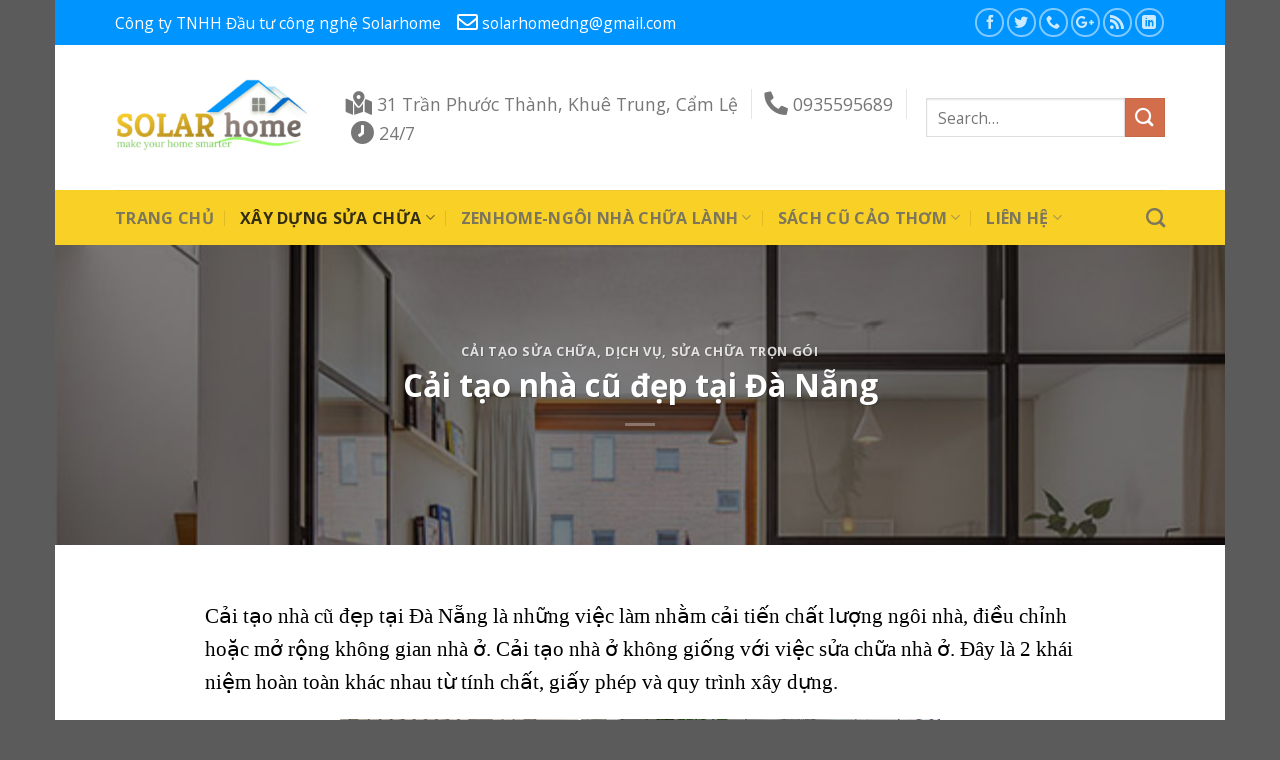

--- FILE ---
content_type: text/html; charset=UTF-8
request_url: https://solarhome.com.vn/2020/09/24/cai-tao-nha-cu-dep-tai-da-nang/
body_size: 11226
content:
<!DOCTYPE html>
<!--[if IE 9 ]> <html lang="vi" class="ie9 loading-site no-js"> <![endif]-->
<!--[if IE 8 ]> <html lang="vi" class="ie8 loading-site no-js"> <![endif]-->
<!--[if (gte IE 9)|!(IE)]><!--><html lang="vi" class="loading-site no-js"> <!--<![endif]-->
<head>
	<meta charset="UTF-8" />
	<meta name="viewport" content="width=device-width, initial-scale=1.0, maximum-scale=1.0, user-scalable=no" />
	<link rel="profile" href="https://gmpg.org/xfn/11" />
	<link rel="pingback" href="https://solarhome.com.vn/xmlrpc.php" />

	<script>(function(html){html.className = html.className.replace(/\bno-js\b/,'js')})(document.documentElement);</script>
<meta name='robots' content='index, follow, max-image-preview:large, max-snippet:-1, max-video-preview:-1' />

	<!-- This site is optimized with the Yoast SEO plugin v17.2 - https://yoast.com/wordpress/plugins/seo/ -->
	<title>Cải tạo nhà cũ đẹp tại Đà Nẵng - Solarhome thiết kế thi công xây dựng</title>
	<meta name="description" content="Cải tạo nhà cũ đẹp tại Đà Nẵng là những việc làm nhằm cải tiến chất lượng ngôi nhà, điều chỉnh hoặc mở rộng không gian nhà ở. Cải tạo nhà ở không giống với" />
	<link rel="canonical" href="https://solarhome.com.vn/2020/09/24/cai-tao-nha-cu-dep-tai-da-nang/" />
	<meta property="og:locale" content="vi_VN" />
	<meta property="og:type" content="article" />
	<meta property="og:title" content="Cải tạo nhà cũ đẹp tại Đà Nẵng - Solarhome thiết kế thi công xây dựng" />
	<meta property="og:description" content="Cải tạo nhà cũ đẹp tại Đà Nẵng là những việc làm nhằm cải tiến chất lượng ngôi nhà, điều chỉnh hoặc mở rộng không gian nhà ở. Cải tạo nhà ở không giống với" />
	<meta property="og:url" content="https://solarhome.com.vn/2020/09/24/cai-tao-nha-cu-dep-tai-da-nang/" />
	<meta property="og:site_name" content="Solarhome" />
	<meta property="article:publisher" content="https://www.facebook.com/solarhomerepair/" />
	<meta property="article:published_time" content="2020-09-24T10:04:43+00:00" />
	<meta property="article:modified_time" content="2020-09-24T10:05:04+00:00" />
	<meta property="og:image" content="https://solarhome.com.vn/wp-content/uploads/2020/09/cai-tao-nha-cu-dep-tai-da-nang-2.jpg" />
	<meta property="og:image:width" content="600" />
	<meta property="og:image:height" content="418" />
	<meta name="twitter:card" content="summary_large_image" />
	<script type="application/ld+json" class="yoast-schema-graph">{"@context":"https://schema.org","@graph":[{"@type":"WebSite","@id":"https://solarhome.com.vn/#website","url":"https://solarhome.com.vn/","name":"Solarhome \u0110\u00e0 N\u1eb5ng.","description":"Thi\u1ebft k\u1ebf thi c\u00f4ng s\u1eeda ch\u1eefa c\u1ea3i t\u1ea1o x\u00e2y d\u1ef1ng nh\u00e0 ph\u1ed1","potentialAction":[{"@type":"SearchAction","target":{"@type":"EntryPoint","urlTemplate":"https://solarhome.com.vn/?s={search_term_string}"},"query-input":"required name=search_term_string"}],"inLanguage":"vi"},{"@type":"ImageObject","@id":"https://solarhome.com.vn/2020/09/24/cai-tao-nha-cu-dep-tai-da-nang/#primaryimage","inLanguage":"vi","url":"https://solarhome.com.vn/wp-content/uploads/2020/09/cai-tao-nha-cu-dep-tai-da-nang-2.jpg","contentUrl":"https://solarhome.com.vn/wp-content/uploads/2020/09/cai-tao-nha-cu-dep-tai-da-nang-2.jpg","width":600,"height":418,"caption":"C\u1ea3i t\u1ea1o nh\u00e0 c\u0169 \u0111\u1eb9p t\u1ea1i \u0110\u00e0 N\u1eb5ng"},{"@type":"WebPage","@id":"https://solarhome.com.vn/2020/09/24/cai-tao-nha-cu-dep-tai-da-nang/#webpage","url":"https://solarhome.com.vn/2020/09/24/cai-tao-nha-cu-dep-tai-da-nang/","name":"C\u1ea3i t\u1ea1o nh\u00e0 c\u0169 \u0111\u1eb9p t\u1ea1i \u0110\u00e0 N\u1eb5ng - Solarhome thi\u1ebft k\u1ebf thi c\u00f4ng x\u00e2y d\u1ef1ng","isPartOf":{"@id":"https://solarhome.com.vn/#website"},"primaryImageOfPage":{"@id":"https://solarhome.com.vn/2020/09/24/cai-tao-nha-cu-dep-tai-da-nang/#primaryimage"},"datePublished":"2020-09-24T10:04:43+00:00","dateModified":"2020-09-24T10:05:04+00:00","author":{"@id":"https://solarhome.com.vn/#/schema/person/98f51befdc4498f3b0f72bfff328314f"},"description":"C\u1ea3i t\u1ea1o nh\u00e0 c\u0169 \u0111\u1eb9p t\u1ea1i \u0110\u00e0 N\u1eb5ng\u00a0l\u00e0 nh\u1eefng vi\u1ec7c l\u00e0m nh\u1eb1m c\u1ea3i ti\u1ebfn ch\u1ea5t l\u01b0\u1ee3ng ng\u00f4i nh\u00e0, \u0111i\u1ec1u ch\u1ec9nh ho\u1eb7c m\u1edf r\u1ed9ng kh\u00f4ng gian nh\u00e0 \u1edf. C\u1ea3i t\u1ea1o nh\u00e0 \u1edf kh\u00f4ng gi\u1ed1ng v\u1edbi","breadcrumb":{"@id":"https://solarhome.com.vn/2020/09/24/cai-tao-nha-cu-dep-tai-da-nang/#breadcrumb"},"inLanguage":"vi","potentialAction":[{"@type":"ReadAction","target":["https://solarhome.com.vn/2020/09/24/cai-tao-nha-cu-dep-tai-da-nang/"]}]},{"@type":"BreadcrumbList","@id":"https://solarhome.com.vn/2020/09/24/cai-tao-nha-cu-dep-tai-da-nang/#breadcrumb","itemListElement":[{"@type":"ListItem","position":1,"name":"Home","item":"https://solarhome.com.vn/"},{"@type":"ListItem","position":2,"name":"C\u1ea3i t\u1ea1o nh\u00e0 c\u0169 \u0111\u1eb9p t\u1ea1i \u0110\u00e0 N\u1eb5ng"}]},{"@type":"Person","@id":"https://solarhome.com.vn/#/schema/person/98f51befdc4498f3b0f72bfff328314f","name":"admin","image":{"@type":"ImageObject","@id":"https://solarhome.com.vn/#personlogo","inLanguage":"vi","url":"https://secure.gravatar.com/avatar/38f69e95c3c9ad5725eb0267f40c0929?s=96&d=mm&r=g","contentUrl":"https://secure.gravatar.com/avatar/38f69e95c3c9ad5725eb0267f40c0929?s=96&d=mm&r=g","caption":"admin"},"url":"https://solarhome.com.vn/author/ntdien79gmail-com/"}]}</script>
	<!-- / Yoast SEO plugin. -->


<link rel='dns-prefetch' href='//s.w.org' />
<link rel="alternate" type="application/rss+xml" title="Dòng thông tin Solarhome &raquo;" href="https://solarhome.com.vn/feed/" />
		<script type="text/javascript">
			window._wpemojiSettings = {"baseUrl":"https:\/\/s.w.org\/images\/core\/emoji\/13.1.0\/72x72\/","ext":".png","svgUrl":"https:\/\/s.w.org\/images\/core\/emoji\/13.1.0\/svg\/","svgExt":".svg","source":{"concatemoji":"https:\/\/solarhome.com.vn\/wp-includes\/js\/wp-emoji-release.min.js?ver=5.8.12"}};
			!function(e,a,t){var n,r,o,i=a.createElement("canvas"),p=i.getContext&&i.getContext("2d");function s(e,t){var a=String.fromCharCode;p.clearRect(0,0,i.width,i.height),p.fillText(a.apply(this,e),0,0);e=i.toDataURL();return p.clearRect(0,0,i.width,i.height),p.fillText(a.apply(this,t),0,0),e===i.toDataURL()}function c(e){var t=a.createElement("script");t.src=e,t.defer=t.type="text/javascript",a.getElementsByTagName("head")[0].appendChild(t)}for(o=Array("flag","emoji"),t.supports={everything:!0,everythingExceptFlag:!0},r=0;r<o.length;r++)t.supports[o[r]]=function(e){if(!p||!p.fillText)return!1;switch(p.textBaseline="top",p.font="600 32px Arial",e){case"flag":return s([127987,65039,8205,9895,65039],[127987,65039,8203,9895,65039])?!1:!s([55356,56826,55356,56819],[55356,56826,8203,55356,56819])&&!s([55356,57332,56128,56423,56128,56418,56128,56421,56128,56430,56128,56423,56128,56447],[55356,57332,8203,56128,56423,8203,56128,56418,8203,56128,56421,8203,56128,56430,8203,56128,56423,8203,56128,56447]);case"emoji":return!s([10084,65039,8205,55357,56613],[10084,65039,8203,55357,56613])}return!1}(o[r]),t.supports.everything=t.supports.everything&&t.supports[o[r]],"flag"!==o[r]&&(t.supports.everythingExceptFlag=t.supports.everythingExceptFlag&&t.supports[o[r]]);t.supports.everythingExceptFlag=t.supports.everythingExceptFlag&&!t.supports.flag,t.DOMReady=!1,t.readyCallback=function(){t.DOMReady=!0},t.supports.everything||(n=function(){t.readyCallback()},a.addEventListener?(a.addEventListener("DOMContentLoaded",n,!1),e.addEventListener("load",n,!1)):(e.attachEvent("onload",n),a.attachEvent("onreadystatechange",function(){"complete"===a.readyState&&t.readyCallback()})),(n=t.source||{}).concatemoji?c(n.concatemoji):n.wpemoji&&n.twemoji&&(c(n.twemoji),c(n.wpemoji)))}(window,document,window._wpemojiSettings);
		</script>
		<style type="text/css">
img.wp-smiley,
img.emoji {
	display: inline !important;
	border: none !important;
	box-shadow: none !important;
	height: 1em !important;
	width: 1em !important;
	margin: 0 .07em !important;
	vertical-align: -0.1em !important;
	background: none !important;
	padding: 0 !important;
}
</style>
	<link rel='stylesheet' id='wp-block-library-css'  href='https://solarhome.com.vn/wp-includes/css/dist/block-library/style.min.css?ver=5.8.12' type='text/css' media='all' />
<link rel='stylesheet' id='contact-form-7-css'  href='https://solarhome.com.vn/wp-content/plugins/contact-form-7/includes/css/styles.css?ver=5.4.2' type='text/css' media='all' />
<link rel='stylesheet' id='fontawesome-css-4-css'  href='https://solarhome.com.vn/wp-content/plugins/wp-font-awesome/font-awesome/css/font-awesome.min.css?ver=1.7.7' type='text/css' media='all' />
<link rel='stylesheet' id='fontawesome-css-5-css'  href='https://solarhome.com.vn/wp-content/plugins/wp-font-awesome/font-awesome/css/fontawesome-all.min.css?ver=1.7.7' type='text/css' media='all' />
<link rel='stylesheet' id='flatsome-icons-css'  href='https://solarhome.com.vn/wp-content/themes/flatsome/assets/css/fl-icons.css?ver=3.3' type='text/css' media='all' />
<link rel='stylesheet' id='flatsome-main-css'  href='https://solarhome.com.vn/wp-content/themes/flatsome/assets/css/flatsome.css?ver=3.8.3' type='text/css' media='all' />
<link rel='stylesheet' id='flatsome-style-css'  href='https://solarhome.com.vn/wp-content/themes/flatsome/style.css?ver=3.8.3' type='text/css' media='all' />
<script type='text/javascript' src='https://solarhome.com.vn/wp-includes/js/jquery/jquery.min.js?ver=3.6.0' id='jquery-core-js'></script>
<script type='text/javascript' src='https://solarhome.com.vn/wp-includes/js/jquery/jquery-migrate.min.js?ver=3.3.2' id='jquery-migrate-js'></script>
<link rel="https://api.w.org/" href="https://solarhome.com.vn/wp-json/" /><link rel="alternate" type="application/json" href="https://solarhome.com.vn/wp-json/wp/v2/posts/1303" /><link rel="EditURI" type="application/rsd+xml" title="RSD" href="https://solarhome.com.vn/xmlrpc.php?rsd" />
<link rel="wlwmanifest" type="application/wlwmanifest+xml" href="https://solarhome.com.vn/wp-includes/wlwmanifest.xml" /> 
<meta name="generator" content="WordPress 5.8.12" />
<link rel='shortlink' href='https://solarhome.com.vn/?p=1303' />
<link rel="alternate" type="application/json+oembed" href="https://solarhome.com.vn/wp-json/oembed/1.0/embed?url=https%3A%2F%2Fsolarhome.com.vn%2F2020%2F09%2F24%2Fcai-tao-nha-cu-dep-tai-da-nang%2F" />
<link rel="alternate" type="text/xml+oembed" href="https://solarhome.com.vn/wp-json/oembed/1.0/embed?url=https%3A%2F%2Fsolarhome.com.vn%2F2020%2F09%2F24%2Fcai-tao-nha-cu-dep-tai-da-nang%2F&#038;format=xml" />
<style>.bg{opacity: 0; transition: opacity 1s; -webkit-transition: opacity 1s;} .bg-loaded{opacity: 1;}</style><!--[if IE]><link rel="stylesheet" type="text/css" href="https://solarhome.com.vn/wp-content/themes/flatsome/assets/css/ie-fallback.css"><script src="//cdnjs.cloudflare.com/ajax/libs/html5shiv/3.6.1/html5shiv.js"></script><script>var head = document.getElementsByTagName('head')[0],style = document.createElement('style');style.type = 'text/css';style.styleSheet.cssText = ':before,:after{content:none !important';head.appendChild(style);setTimeout(function(){head.removeChild(style);}, 0);</script><script src="https://solarhome.com.vn/wp-content/themes/flatsome/assets/libs/ie-flexibility.js"></script><![endif]-->    <script type="text/javascript">
    WebFontConfig = {
      google: { families: [ "Open+Sans:regular,700","Open+Sans:regular,regular","Open+Sans:regular,700","Dancing+Script:regular,400", ] }
    };
    (function() {
      var wf = document.createElement('script');
      wf.src = 'https://ajax.googleapis.com/ajax/libs/webfont/1/webfont.js';
      wf.type = 'text/javascript';
      wf.async = 'true';
      var s = document.getElementsByTagName('script')[0];
      s.parentNode.insertBefore(wf, s);
    })(); </script>
  <link rel="icon" href="https://solarhome.com.vn/wp-content/uploads/2019/01/cropped-solarhome-icon-32x32.png" sizes="32x32" />
<link rel="icon" href="https://solarhome.com.vn/wp-content/uploads/2019/01/cropped-solarhome-icon-192x192.png" sizes="192x192" />
<link rel="apple-touch-icon" href="https://solarhome.com.vn/wp-content/uploads/2019/01/cropped-solarhome-icon-180x180.png" />
<meta name="msapplication-TileImage" content="https://solarhome.com.vn/wp-content/uploads/2019/01/cropped-solarhome-icon-270x270.png" />
<style id="custom-css" type="text/css">:root {--primary-color: #446084;}.header-main{height: 145px}#logo img{max-height: 145px}#logo{width:200px;}.header-bottom{min-height: 55px}.header-top{min-height: 45px}.transparent .header-main{height: 265px}.transparent #logo img{max-height: 265px}.has-transparent + .page-title:first-of-type,.has-transparent + #main > .page-title,.has-transparent + #main > div > .page-title,.has-transparent + #main .page-header-wrapper:first-of-type .page-title{padding-top: 345px;}.header.show-on-scroll,.stuck .header-main{height:70px!important}.stuck #logo img{max-height: 70px!important}.header-bottom {background-color: #f9d126}.header-main .nav > li > a{line-height: 16px }.header-bottom-nav > li > a{line-height: 16px }@media (max-width: 549px) {.header-main{height: 70px}#logo img{max-height: 70px}}.header-top{background-color:#0094ff!important;}body{font-family:"Open Sans", sans-serif}body{font-weight: 0}.nav > li > a {font-family:"Open Sans", sans-serif;}.nav > li > a {font-weight: 700;}h1,h2,h3,h4,h5,h6,.heading-font, .off-canvas-center .nav-sidebar.nav-vertical > li > a{font-family: "Open Sans", sans-serif;}h1,h2,h3,h4,h5,h6,.heading-font,.banner h1,.banner h2{font-weight: 700;}.alt-font{font-family: "Dancing Script", sans-serif;}.alt-font{font-weight: 400!important;}.footer-2{background-color: #ffffff}/* Custom CSS */.post_comments {display: none;}.header-wrapper.stuck {position: inherit;}.label-new.menu-item > a:after{content:"New";}.label-hot.menu-item > a:after{content:"Hot";}.label-sale.menu-item > a:after{content:"Sale";}.label-popular.menu-item > a:after{content:"Popular";}</style></head>

<body data-rsssl=1 class="post-template-default single single-post postid-1303 single-format-standard boxed nav-dropdown-has-arrow">


<a class="skip-link screen-reader-text" href="#main">Skip to content</a>

<div id="wrapper">


<header id="header" class="header has-sticky sticky-jump">
   <div class="header-wrapper">
	<div id="top-bar" class="header-top hide-for-sticky nav-dark">
    <div class="flex-row container">
      <div class="flex-col hide-for-medium flex-left">
          <ul class="nav nav-left medium-nav-center nav-small  nav-tabs">
              <li class="html custom html_topbar_left"><span style="font-size: 1.3em;">Công ty TNHH Đầu tư công nghệ Solarhome &ensp;
<i class="far fa-envelope fa-lg"></i> <a href="mailto:solarhomedng@gmail.com" style="color:white">solarhomedng@gmail.com</a>
</span></li>          </ul>
      </div><!-- flex-col left -->

      <div class="flex-col hide-for-medium flex-center">
          <ul class="nav nav-center nav-small  nav-tabs">
                        </ul>
      </div><!-- center -->

      <div class="flex-col hide-for-medium flex-right">
         <ul class="nav top-bar-nav nav-right nav-small  nav-tabs">
              <li class="html header-social-icons ml-0">
	<div class="social-icons follow-icons" ><a href="http://url" target="_blank" data-label="Facebook"  rel="noopener noreferrer nofollow" class="icon button circle is-outline facebook tooltip" title="Follow on Facebook"><i class="icon-facebook" ></i></a><a href="http://url" target="_blank"  data-label="Twitter"  rel="noopener noreferrer nofollow" class="icon button circle is-outline  twitter tooltip" title="Follow on Twitter"><i class="icon-twitter" ></i></a><a href="tel:http://url" target="_blank"  data-label="Phone"  rel="noopener noreferrer nofollow" class="icon button circle is-outline  phone tooltip" title="Call us"><i class="icon-phone" ></i></a><a href="http://url" target="_blank" rel="noopener noreferrer nofollow"  data-label="Google+"  class="icon button circle is-outline  google-plus tooltip" title="Follow on Google+"><i class="icon-google-plus" ></i></a><a href="http://url" target="_blank" rel="noopener noreferrer nofollow" data-label="RSS Feed" class="icon button circle is-outline  rss tooltip" title="Subscribe to RSS"><i class="icon-feed" ></i></a><a href="http://url" target="_blank" rel="noopener noreferrer nofollow" data-label="LinkedIn" class="icon button circle is-outline  linkedin tooltip" title="Follow on LinkedIn"><i class="icon-linkedin" ></i></a></div></li>          </ul>
      </div><!-- .flex-col right -->

            <div class="flex-col show-for-medium flex-grow">
          <ul class="nav nav-center nav-small mobile-nav  nav-tabs">
              <li class="html custom html_nav_position_text"><span style="font-size: 1.3em;">
Công ty TNHH Đầu tư công nghệ Solarhome<br>
<i class="far fa-envelope fa-lg"></i> <a href="mailto:solarhomedng@gmail.com" style="color:white">solarhomedng@gmail.com</a><br>
<i class="fas fa-phone fa-lg fa-flip-horizontal"></i> <a href="tel:0935595689" style="color:white">0935595689</a>
</span></li>          </ul>
      </div>
      
    </div><!-- .flex-row -->
</div><!-- #header-top -->
<div id="masthead" class="header-main ">
      <div class="header-inner flex-row container logo-left medium-logo-center" role="navigation">

          <!-- Logo -->
          <div id="logo" class="flex-col logo">
            <!-- Header logo -->
<a href="https://solarhome.com.vn/" title="Solarhome - Thiết kế thi công sửa chữa cải tạo xây dựng nhà phố" rel="home">
    <img width="200" height="145" src="https://solarhome.com.vn/wp-content/uploads/2018/12/logo.png" class="header_logo header-logo" alt="Solarhome"/><img  width="200" height="145" src="https://solarhome.com.vn/wp-content/uploads/2019/01/logo-trans.png" class="header-logo-dark" alt="Solarhome"/></a>
          </div>

          <!-- Mobile Left Elements -->
          <div class="flex-col show-for-medium flex-left">
            <ul class="mobile-nav nav nav-left ">
              <li class="nav-icon has-icon">
  		<a href="#" data-open="#main-menu" data-pos="left" data-bg="main-menu-overlay" data-color="" class="is-small" aria-controls="main-menu" aria-expanded="false">
		
		  <i class="icon-menu" ></i>
		  		</a>
	</li>            </ul>
          </div>

          <!-- Left Elements -->
          <div class="flex-col hide-for-medium flex-left
            flex-grow">
            <ul class="header-nav header-nav-main nav nav-left  nav-spacing-small nav-uppercase" >
              <li class="html custom html_topbar_right"><span style="font-size: 1.3em;"><i class="fas fa-map-marked-alt fa-lg fa-flip-horizontal"></i> 31 Trần Phước Thành, Khuê Trung, Cẩm Lệ
</span></li><li class="header-divider"></li><li class="html custom html_top_right_text"><span style="font-size: 1.3em;"><i class="fas fa-phone fa-lg fa-flip-horizontal"></i> <a href="tel:0935595689" style="color:#777">0935595689</a>
</span></li><li class="header-divider"></li><li class="html custom html_nav_position_text_top"><span style="font-size: 1.3em;"><i class="fas fa-clock fa-lg fa-flip-horizontal"></i> 24/7
</span></li>            </ul>
          </div>

          <!-- Right Elements -->
          <div class="flex-col hide-for-medium flex-right">
            <ul class="header-nav header-nav-main nav nav-right  nav-spacing-small nav-uppercase">
              <li class="header-block"><div class="header-block-block-1"><div class="searchform-wrapper ux-search-box relative is-normal"><form method="get" class="searchform" action="https://solarhome.com.vn/" role="search">
		<div class="flex-row relative">
			<div class="flex-col flex-grow">
	   	   <input type="search" class="search-field mb-0" name="s" value="" id="s" placeholder="Search&hellip;" />
			</div><!-- .flex-col -->
			<div class="flex-col">
				<button type="submit" class="ux-search-submit submit-button secondary button icon mb-0">
					<i class="icon-search" ></i>				</button>
			</div><!-- .flex-col -->
		</div><!-- .flex-row -->
    <div class="live-search-results text-left z-top"></div>
</form>
</div></div></li>            </ul>
          </div>

          <!-- Mobile Right Elements -->
          <div class="flex-col show-for-medium flex-right">
            <ul class="mobile-nav nav nav-right ">
                          </ul>
          </div>

      </div><!-- .header-inner -->
     
            <!-- Header divider -->
      <div class="container"><div class="top-divider full-width"></div></div>
      </div><!-- .header-main --><div id="wide-nav" class="header-bottom wide-nav hide-for-medium">
    <div class="flex-row container">

                        <div class="flex-col hide-for-medium flex-left">
                <ul class="nav header-nav header-bottom-nav nav-left  nav-divided nav-size-large nav-spacing-xlarge nav-uppercase">
                    <li id="menu-item-26" class="menu-item menu-item-type-post_type menu-item-object-page menu-item-home  menu-item-26"><a href="https://solarhome.com.vn/" class="nav-top-link">Trang chủ</a></li>
<li id="menu-item-32" class="menu-item menu-item-type-taxonomy menu-item-object-category current-post-ancestor current-menu-parent current-post-parent menu-item-has-children active  menu-item-32 has-dropdown"><a href="https://solarhome.com.vn/category/sua-nha-da-nang/" class="nav-top-link">Xây dựng sửa chữa<i class="icon-angle-down" ></i></a>
<ul class='nav-dropdown nav-dropdown-default'>
	<li id="menu-item-913" class="menu-item menu-item-type-post_type menu-item-object-page  menu-item-913"><a href="https://solarhome.com.vn/thiet-ke-kien-truc/">Thiết kế kiến trúc</a></li>
	<li id="menu-item-910" class="menu-item menu-item-type-post_type menu-item-object-page  menu-item-910"><a href="https://solarhome.com.vn/tu-van-sua-chua-nha/">Tư vấn sửa chữa</a></li>
	<li id="menu-item-861" class="menu-item menu-item-type-taxonomy menu-item-object-category current-post-ancestor current-menu-parent current-post-parent active  menu-item-861"><a href="https://solarhome.com.vn/category/sua-chua-tron-goi/">Xây nhà sửa nhà</a></li>
	<li id="menu-item-853" class="menu-item menu-item-type-taxonomy menu-item-object-category  menu-item-853"><a href="https://solarhome.com.vn/category/sua-nha-da-nang/thiet-ke-dien-nuoc/">Điện nước M&#038;E</a></li>
</ul>
</li>
<li id="menu-item-31" class="menu-item menu-item-type-taxonomy menu-item-object-category menu-item-has-children  menu-item-31 has-dropdown"><a href="https://solarhome.com.vn/category/ngoi-nha-chua-lanh/" class="nav-top-link">ZENHOME-NGÔI NHÀ CHỮA LÀNH<i class="icon-angle-down" ></i></a>
<ul class='nav-dropdown nav-dropdown-default'>
	<li id="menu-item-841" class="menu-item menu-item-type-taxonomy menu-item-object-category  menu-item-841"><a href="https://solarhome.com.vn/category/ngoi-nha-chua-lanh/thiet-ke-ngoi-nha-chua-lanh/">Ngôi nhà tỉnh thức- Thiết kế và thi công</a></li>
	<li id="menu-item-1744" class="menu-item menu-item-type-taxonomy menu-item-object-category  menu-item-1744"><a href="https://solarhome.com.vn/category/zenhome/">Ngôi nhà chữa lành-Thiết kế và thi công</a></li>
</ul>
</li>
<li id="menu-item-848" class="menu-item menu-item-type-taxonomy menu-item-object-category menu-item-has-children  menu-item-848 has-dropdown"><a href="https://solarhome.com.vn/category/sua-nha-da-nang/thiet-ke-dien-nuoc/camera-an-ninh/sach-cu-cao-thom/" class="nav-top-link">SÁCH CŨ CẢO THƠM<i class="icon-angle-down" ></i></a>
<ul class='nav-dropdown nav-dropdown-default'>
	<li id="menu-item-911" class="menu-item menu-item-type-taxonomy menu-item-object-category  menu-item-911"><a href="https://solarhome.com.vn/category/sua-nha-da-nang/thiet-ke-dien-nuoc/camera-an-ninh/sach-cu-cao-thom/sach-van-hoc/">SÁCH VĂN HỌC</a></li>
	<li id="menu-item-912" class="menu-item menu-item-type-taxonomy menu-item-object-category  menu-item-912"><a href="https://solarhome.com.vn/category/sua-nha-da-nang/hoan-thien-ngoai-that/">TRIẾT HỌC- TÔN GIÁO</a></li>
	<li id="menu-item-865" class="menu-item menu-item-type-taxonomy menu-item-object-category  menu-item-865"><a href="https://solarhome.com.vn/category/son-va-chong-tham/son-san-epoxy/">LỊCH SỬ- GIÁO DỤC</a></li>
	<li id="menu-item-914" class="menu-item menu-item-type-taxonomy menu-item-object-category  menu-item-914"><a href="https://solarhome.com.vn/category/son-va-chong-tham/son-san-epoxy/">SÁCH THAM KHẢO</a></li>
</ul>
</li>
<li id="menu-item-28" class="menu-item menu-item-type-post_type menu-item-object-page menu-item-has-children  menu-item-28 has-dropdown"><a href="https://solarhome.com.vn/lien-he/" class="nav-top-link">Liên hệ<i class="icon-angle-down" ></i></a>
<ul class='nav-dropdown nav-dropdown-default'>
	<li id="menu-item-27" class="menu-item menu-item-type-post_type menu-item-object-page  menu-item-27"><a href="https://solarhome.com.vn/gioi-thieu/">Giới thiệu</a></li>
	<li id="menu-item-29" class="menu-item menu-item-type-taxonomy menu-item-object-category  menu-item-29"><a href="https://solarhome.com.vn/category/chia-se/">chia sẻ</a></li>
</ul>
</li>
                </ul>
            </div><!-- flex-col -->
            
            
                        <div class="flex-col hide-for-medium flex-right flex-grow">
              <ul class="nav header-nav header-bottom-nav nav-right  nav-divided nav-size-large nav-spacing-xlarge nav-uppercase">
                   <li class="header-search header-search-dropdown has-icon has-dropdown menu-item-has-children">
		<a href="#" class="is-small"><i class="icon-search" ></i></a>
		<ul class="nav-dropdown nav-dropdown-default">
	 	<li class="header-search-form search-form html relative has-icon">
	<div class="header-search-form-wrapper">
		<div class="searchform-wrapper ux-search-box relative is-normal"><form method="get" class="searchform" action="https://solarhome.com.vn/" role="search">
		<div class="flex-row relative">
			<div class="flex-col flex-grow">
	   	   <input type="search" class="search-field mb-0" name="s" value="" id="s" placeholder="Search&hellip;" />
			</div><!-- .flex-col -->
			<div class="flex-col">
				<button type="submit" class="ux-search-submit submit-button secondary button icon mb-0">
					<i class="icon-search" ></i>				</button>
			</div><!-- .flex-col -->
		</div><!-- .flex-row -->
    <div class="live-search-results text-left z-top"></div>
</form>
</div>	</div>
</li>	</ul><!-- .nav-dropdown -->
</li>
              </ul>
            </div><!-- flex-col -->
            
            
    </div><!-- .flex-row -->
</div><!-- .header-bottom -->

<div class="header-bg-container fill"><div class="header-bg-image fill"></div><div class="header-bg-color fill"></div></div><!-- .header-bg-container -->   </div><!-- header-wrapper-->
</header>

  <div class="page-title blog-featured-title featured-title no-overflow">

  	<div class="page-title-bg fill">
  		  		<div class="title-bg fill bg-fill bg-top" style="background-image: url('https://solarhome.com.vn/wp-content/uploads/2020/09/cai-tao-nha-cu-dep-tai-da-nang-2.jpg');" data-parallax-fade="true" data-parallax="-2" data-parallax-background data-parallax-container=".page-title"></div>
  		  		<div class="title-overlay fill" style="background-color: rgba(0,0,0,.5)"></div>
  	</div>

  	<div class="page-title-inner container  flex-row  dark is-large" style="min-height: 300px">
  	 	<div class="flex-col flex-center text-center">
  			<h6 class="entry-category is-xsmall">
	<a href="https://solarhome.com.vn/category/sua-nha-da-nang/" rel="category tag">Cải tạo sửa chữa</a>, <a href="https://solarhome.com.vn/category/dich-vu/" rel="category tag">Dịch vụ</a>, <a href="https://solarhome.com.vn/category/sua-chua-tron-goi/" rel="category tag">Sửa chữa trọn gói</a></h6>

<h1 class="entry-title">Cải tạo nhà cũ đẹp tại Đà Nẵng</h1>
<div class="entry-divider is-divider small"></div>

  	 	</div>
  	</div><!-- flex-row -->
  </div><!-- .page-title -->

<main id="main" class="">

<div id="content" class="blog-wrapper blog-single page-wrapper">
	
<div class="row align-center">
	<div class="large-10 col">
	
	


<article id="post-1303" class="post-1303 post type-post status-publish format-standard has-post-thumbnail hentry category-sua-nha-da-nang category-dich-vu category-sua-chua-tron-goi">
	<div class="article-inner ">
				<div class="entry-content single-page">

	<p><span style="font-family: 'times new roman', times, serif; font-size: 130%; color: #000000;">Cải tạo nhà cũ đẹp tại Đà Nẵng là những việc làm nhằm cải tiến chất lượng ngôi nhà, điều chỉnh hoặc mở rộng không gian nhà ở. Cải tạo nhà ở không giống với việc sửa chữa nhà ở. Đây là 2 khái niệm hoàn toàn khác nhau từ tính chất, giấy phép và quy trình xây dựng.</span></p>
<p><img loading="lazy" class="aligncenter size-full wp-image-1304" src="https://solarhome.com.vn/wp-content/uploads/2020/09/cai-tao-nha-cu-dep-tai-da-nang.jpg" alt="Cải tạo nhà cũ đẹp tại Đà Nẵng" width="600" height="375" srcset="https://solarhome.com.vn/wp-content/uploads/2020/09/cai-tao-nha-cu-dep-tai-da-nang.jpg 600w, https://solarhome.com.vn/wp-content/uploads/2020/09/cai-tao-nha-cu-dep-tai-da-nang-300x188.jpg 300w" sizes="(max-width: 600px) 100vw, 600px" /></p>
<div><span style="font-family: 'times new roman', times, serif; font-size: 130%; color: #000000;">Quý khách cần phân biệt được đâu là sửa chữa, thay thế các thiết bị trong nhà. Cải tạo nhà cũ chính là quy trình biến nó thành không gian đẹp và mới hơn.</span></div>
<div>
<p style="text-align: center;"><span style="color: #ff0000; font-family: 'times new roman', times, serif; font-size: 140%;"><strong>Vui lòng liên hệ công ty TNHH Đầu tư Công nghệ Solarhome<br />
</strong></span></p>
<p style="text-align: center;"><span style="color: #ff0000; font-family: 'times new roman', times, serif; font-size: 140%;"><strong>Chuyên cải tạo, sửa nhà Đà Nẵng để được tư vấn chi tiết. Hotline: 0935595689</strong></span></p>
</div>
<div></div>
<div><span style="font-family: 'times new roman', times, serif; font-size: 130%; color: #000000;">Quy trình này cần phải có những thay đổi về mặt bằng, kết cấu hạ tầng, chất lượng ngôi nhà, tính thẩm mỹ và sự an toàn. Để cải tạo được nhà cũ đòi hỏi đơn vị thi công cần có nhiều năm kinh nghiệm trong nghề như <strong>Công ty TNHH ĐTCN Solarhome </strong>chứng tôi.</span></div>
<div></div>
<div><img loading="lazy" class="aligncenter size-full wp-image-1305" src="https://solarhome.com.vn/wp-content/uploads/2020/09/cai-tao-nha-cu-dep-tai-da-nang-1.jpg" alt="Cải tạo nhà cũ đẹp tại Đà Nẵng" width="600" height="381" srcset="https://solarhome.com.vn/wp-content/uploads/2020/09/cai-tao-nha-cu-dep-tai-da-nang-1.jpg 600w, https://solarhome.com.vn/wp-content/uploads/2020/09/cai-tao-nha-cu-dep-tai-da-nang-1-300x191.jpg 300w" sizes="(max-width: 600px) 100vw, 600px" /></div>
<div></div>
<div><span style="font-family: 'times new roman', times, serif; font-size: 130%; color: #000000;">Cải tạo nhà cũ sẽ giúp quý khách tiết kiệm được ⅓ chi phí so với việc phá dỡ, xây mới. Việc này có thể đảm bảo được chất lượng, công năng sử dụng, cũng như khả năng tài chính của từng gia đình.</span></div>
<div></div>
<div><img loading="lazy" class="aligncenter size-full wp-image-1306" src="https://solarhome.com.vn/wp-content/uploads/2020/09/cai-tao-nha-cu-dep-tai-da-nang-2.jpg" alt="Cải tạo nhà cũ đẹp tại Đà Nẵng" width="600" height="418" srcset="https://solarhome.com.vn/wp-content/uploads/2020/09/cai-tao-nha-cu-dep-tai-da-nang-2.jpg 600w, https://solarhome.com.vn/wp-content/uploads/2020/09/cai-tao-nha-cu-dep-tai-da-nang-2-300x209.jpg 300w" sizes="(max-width: 600px) 100vw, 600px" /></div>
<div></div>
<h2><span style="font-size: 120%;"><strong><span style="font-family: 'times new roman', times, serif; color: #000000;">Các hạng mục Cải tạo nhà cũ đẹp tại Đà Nẵng</span></strong></span></h2>
<ul>
<li><span style="font-family: 'times new roman', times, serif; font-size: 130%; color: #000000;">Cải tạo không gian kết cấu nhà: Hạng mục này giúp diện tích ngôi nhà được mở rộng đối với những ngôi nhà muốn xây thêm tầng hoặc có diện tích nhỏ hẹp.</span></li>
<li><span style="font-family: 'times new roman', times, serif; font-size: 130%; color: #000000;">Cải tạo nhà cũ thành nhà mới đẹp: Quý khách có thể chuyển đổi cách sử dụng công trình hoặc nâng cấp các thiết bị, nội thất trong nhà.</span></li>
<li><span style="font-family: 'times new roman', times, serif; font-size: 130%; color: #000000;">Cải tạo nền nhà, móng nhà: Đối với những ngôi nhà có mặt bằng thấp hơn so với đường hoặc sàn nhà, móng nhà có hiện tượng nứt, sụt lún thì cần phải cải tạo.</span></li>
<li><span style="font-family: 'times new roman', times, serif; font-size: 130%; color: #000000;">Cải tạo hạng mục cầu thang cũ hoặc lắp thang máy.</span></li>
<li><span style="font-family: 'times new roman', times, serif; font-size: 130%; color: #000000;">Cải tạo tường nhà cũ: Tường nhà có dấu hiệu bị thấm, xuống cấp thì cần phải cải tạo lại.</span></li>
<li><span style="font-family: 'times new roman', times, serif; font-size: 130%; color: #000000;">Cải tạo trần nhà thường xuyên bị thấm, dột.</span></li>
<li><span style="font-family: 'times new roman', times, serif; font-size: 130%; color: #000000;">Cải tạo mái nhà: Cải tạo nhà mái bằng, mái thái, sử dụng vật liệu chống nóng, dột, cách âm…</span></li>
<li><span style="font-family: 'times new roman', times, serif; font-size: 130%; color: #000000;">Xử lý các sự cố như: lún, dột, nứt, ồn, nóng…</span></li>
<li><span style="font-family: 'times new roman', times, serif; font-size: 130%; color: #000000;">Cải tạo không gian cho phòng ngủ, phòng khách.</span></li>
<li><span style="font-family: 'times new roman', times, serif; font-size: 130%; color: #000000;">Cải tạo không gian nhà bếp nhỏ hẹp.</span></li>
<li><span style="font-family: 'times new roman', times, serif; font-size: 130%; color: #000000;">Cải tạo nhà vệ sinh, phòng tắm…</span></li>
</ul>
<p><img loading="lazy" class="aligncenter size-full wp-image-1307" src="https://solarhome.com.vn/wp-content/uploads/2020/09/cai-tao-nha-cu-dep-tai-da-nang-3.jpg" alt="Cải tạo nhà cũ đẹp tại Đà Nẵng" width="600" height="418" srcset="https://solarhome.com.vn/wp-content/uploads/2020/09/cai-tao-nha-cu-dep-tai-da-nang-3.jpg 600w, https://solarhome.com.vn/wp-content/uploads/2020/09/cai-tao-nha-cu-dep-tai-da-nang-3-300x209.jpg 300w" sizes="(max-width: 600px) 100vw, 600px" /></p>
<p style="text-align: center;"><span style="color: #ff0000; font-family: 'times new roman', times, serif; font-size: 140%;"><strong>Vui lòng liên hệ công ty TNHH Đầu tư Công nghệ Solarhome<br />
</strong></span></p>
<p style="text-align: center;"><span style="color: #ff0000; font-family: 'times new roman', times, serif; font-size: 140%;"><strong>Chuyên cải tạo, sửa nhà Đà Nẵng để được tư vấn chi tiết. Hotline: 0935595689</strong></span></p>

	
	<div class="blog-share text-center"><div class="is-divider medium"></div><div class="social-icons share-icons share-row relative" ><a href="//www.facebook.com/sharer.php?u=https://solarhome.com.vn/2020/09/24/cai-tao-nha-cu-dep-tai-da-nang/" data-label="Facebook" onclick="window.open(this.href,this.title,'width=500,height=500,top=300px,left=300px');  return false;" rel="noopener noreferrer nofollow" target="_blank" class="icon button circle is-outline tooltip facebook" title="Share on Facebook"><i class="icon-facebook" ></i></a><a href="//twitter.com/share?url=https://solarhome.com.vn/2020/09/24/cai-tao-nha-cu-dep-tai-da-nang/" onclick="window.open(this.href,this.title,'width=500,height=500,top=300px,left=300px');  return false;" rel="noopener noreferrer nofollow" target="_blank" class="icon button circle is-outline tooltip twitter" title="Share on Twitter"><i class="icon-twitter" ></i></a><a href="mailto:enteryour@addresshere.com?subject=C%E1%BA%A3i%20t%E1%BA%A1o%20nh%C3%A0%20c%C5%A9%20%C4%91%E1%BA%B9p%20t%E1%BA%A1i%20%C4%90%C3%A0%20N%E1%BA%B5ng&amp;body=Check%20this%20out:%20https://solarhome.com.vn/2020/09/24/cai-tao-nha-cu-dep-tai-da-nang/" rel="nofollow" class="icon button circle is-outline tooltip email" title="Email to a Friend"><i class="icon-envelop" ></i></a></div></div></div><!-- .entry-content2 -->



        <nav role="navigation" id="nav-below" class="navigation-post">
	<div class="flex-row next-prev-nav bt bb">
		<div class="flex-col flex-grow nav-prev text-left">
			    <div class="nav-previous"><a href="https://solarhome.com.vn/2020/09/21/thiet-ke-dien-nuoc-tai-da-nang/" rel="prev"><span class="hide-for-small"><i class="icon-angle-left" ></i></span> Thiết kế điện nước tại Đà Nẵng</a></div>
		</div>
		<div class="flex-col flex-grow nav-next text-right">
			    <div class="nav-next"><a href="https://solarhome.com.vn/2020/09/26/thi-cong-dien-nuoc-dan-dung-tai-da-nang/" rel="next">Thi công điện nước dân dụng tại Đà Nẵng <span class="hide-for-small"><i class="icon-angle-right" ></i></span></a></div>		</div>
	</div>

	    </nav><!-- #nav-below -->

    	</div><!-- .article-inner -->
</article><!-- #-1303 -->


	</div> <!-- .large-9 -->

</div><!-- .row -->

</div><!-- #content .page-wrapper -->


</main><!-- #main -->

<footer id="footer" class="footer-wrapper">

	
<!-- FOOTER 1 -->


<!-- FOOTER 2 -->
<div class="footer-widgets footer footer-2 ">
		<div class="row large-columns-4 mb-0">
	   		
		<div id="block_widget-2" class="col pb-0 widget block_widget">
		<span class="widget-title">Giới thiệu</span><div class="is-divider small"></div>		
		<p><img class="" src="https://solarhome.com.vn/wp-content/uploads/2018/12/logo.png" width="187" height="73" /></p>
<p><span style="font-size: 105%;"><strong>Chuyên:</strong></span></p>
<ul>
<li><span style="font-size: 100%;">- Cải tạo sửa chữa nhà ở</span></li>
<li><span style="font-size: 100%;">- Thi công điện nước, M&amp;E</span></li>
<li><span style="font-size: 100%;">- Hoàn thiện nội và ngoại thất</span></li>
<li><span style="font-size: 100%;">- Sơn nước và chống thấm</span></li>
<li><span style="font-size: 100%;">- Solar, Smarthome, Autodoor</span></li>
</ul>
		</div>		
		
		<div id="block_widget-3" class="col pb-0 widget block_widget">
		<span class="widget-title">Liên hệ</span><div class="is-divider small"></div>		
		&nbsp;

<i class="fas fa-map-marked-alt fa-lg fa-flip-horizontal"></i> <strong>VPGD:</strong> 31 Trần Phước Thành, Khuê Trung, Cẩm Lệ, Đà Nẵng

<div class="is-divider divider clearfix" style="margin-top:0.5em;margin-bottom:0.5em;height:2px;"></div><!-- .divider -->
<ul>
 	<li><i class="fas fa-phone fa-lg fa-flip-horizontal"></i>         0236.3.456.999</li>
 	<li>  Hotline: 0935.595.689</li>
</ul>
<div class="is-divider divider clearfix" style="margin-top:0.5em;margin-bottom:0.5em;height:2px;"></div><!-- .divider -->

<i class="fas fa-clock fa-lg fa-flip-horizontal"></i>Hỗ trợ: 24/7

<div class="is-divider divider clearfix" style="margin-top:0.5em;margin-bottom:0.5em;height:2px;"></div><!-- .divider -->

<i class="fas fa-envelope fa-lg"></i> <a style="color: #777;" href="mailto:solarhomedng@gmail.com">  solarhomedng@gmail.com</a>
		</div>		
		
		<div id="block_widget-4" class="col pb-0 widget block_widget">
		<span class="widget-title">Dịch vụ</span><div class="is-divider small"></div>		
		<ul>
<li><a href="https://solarhome.com.vn/category/nha-pho-thong-minh/">Nhà phố thông minh</a></li>
<li><a href="https://solarhome.com.vn/category/sua-nha/hoan-thien-ngoai-that/">Hoàn thiện ngoại thất</a></li>
<li><a href="https://solarhome.com.vn/category/sua-nha/hoan-thien-noi-that/">Hoàn thiện nội thất</a></li>
<li><a href="https://solarhome.com.vn/category/dich-vu/thi-cong-xay-dung-tron-goi/">Thi công sửa nhà trọn gói</a></li>
<li><a href="https://solarhome.com.vn/thiet-ke-kien-truc/">Thiết kế kiến trúc</a></li>
<li><a href="https://solarhome.com.vn/category/thiet-ke-dien-nuoc/">Thiết kế điện nước M&amp;E</a></li>
</ul>
		</div>		
		<div id="fbw_id-3" class="col pb-0 widget widget_fbw_id"><span class="widget-title">Facebook Page</span><div class="is-divider small"></div><div class="fb_loader" style="text-align: center !important;"><img src="https://solarhome.com.vn/wp-content/plugins/facebook-pagelike-widget/loader.gif" alt="Facebook Pagelike Widget" /></div><div id="fb-root"></div>
        <div class="fb-page" data-href="https://www.facebook.com/solarhomerepair " data-width="300" data-height="300" data-small-header="false" data-adapt-container-width="true" data-hide-cover="false" data-show-facepile="true" data-show-posts="true" style="" hide_cta="false" data-tabs="timeline"></div></div>        <!-- A WordPress plugin developed by Milap Patel -->
            
		</div><!-- end row -->
</div><!-- end footer 2 -->



<div class="absolute-footer dark medium-text-center text-center">
  <div class="container clearfix">

    
    <div class="footer-primary pull-left">
            <div class="copyright-footer">
        Copyright 2025 © <strong>CÔNG TY TNHH ĐẦU TƯ CÔNG NGHỆ SOLARHOME
</strong>      </div>
          </div><!-- .left -->
  </div><!-- .container -->
</div><!-- .absolute-footer -->
<a href="#top" class="back-to-top button icon invert plain fixed bottom z-1 is-outline hide-for-medium circle" id="top-link"><i class="icon-angle-up" ></i></a>

</footer><!-- .footer-wrapper -->

</div><!-- #wrapper -->

<!-- Mobile Sidebar -->
<div id="main-menu" class="mobile-sidebar no-scrollbar mfp-hide">
    <div class="sidebar-menu no-scrollbar ">
        <ul class="nav nav-sidebar  nav-vertical nav-uppercase">
              <li class="menu-item menu-item-type-post_type menu-item-object-page menu-item-home menu-item-26"><a href="https://solarhome.com.vn/" class="nav-top-link">Trang chủ</a></li>
<li class="menu-item menu-item-type-taxonomy menu-item-object-category current-post-ancestor current-menu-parent current-post-parent menu-item-has-children menu-item-32"><a href="https://solarhome.com.vn/category/sua-nha-da-nang/" class="nav-top-link">Xây dựng sửa chữa</a>
<ul class=children>
	<li class="menu-item menu-item-type-post_type menu-item-object-page menu-item-913"><a href="https://solarhome.com.vn/thiet-ke-kien-truc/">Thiết kế kiến trúc</a></li>
	<li class="menu-item menu-item-type-post_type menu-item-object-page menu-item-910"><a href="https://solarhome.com.vn/tu-van-sua-chua-nha/">Tư vấn sửa chữa</a></li>
	<li class="menu-item menu-item-type-taxonomy menu-item-object-category current-post-ancestor current-menu-parent current-post-parent menu-item-861"><a href="https://solarhome.com.vn/category/sua-chua-tron-goi/">Xây nhà sửa nhà</a></li>
	<li class="menu-item menu-item-type-taxonomy menu-item-object-category menu-item-853"><a href="https://solarhome.com.vn/category/sua-nha-da-nang/thiet-ke-dien-nuoc/">Điện nước M&#038;E</a></li>
</ul>
</li>
<li class="menu-item menu-item-type-taxonomy menu-item-object-category menu-item-has-children menu-item-31"><a href="https://solarhome.com.vn/category/ngoi-nha-chua-lanh/" class="nav-top-link">ZENHOME-NGÔI NHÀ CHỮA LÀNH</a>
<ul class=children>
	<li class="menu-item menu-item-type-taxonomy menu-item-object-category menu-item-841"><a href="https://solarhome.com.vn/category/ngoi-nha-chua-lanh/thiet-ke-ngoi-nha-chua-lanh/">Ngôi nhà tỉnh thức- Thiết kế và thi công</a></li>
	<li class="menu-item menu-item-type-taxonomy menu-item-object-category menu-item-1744"><a href="https://solarhome.com.vn/category/zenhome/">Ngôi nhà chữa lành-Thiết kế và thi công</a></li>
</ul>
</li>
<li class="menu-item menu-item-type-taxonomy menu-item-object-category menu-item-has-children menu-item-848"><a href="https://solarhome.com.vn/category/sua-nha-da-nang/thiet-ke-dien-nuoc/camera-an-ninh/sach-cu-cao-thom/" class="nav-top-link">SÁCH CŨ CẢO THƠM</a>
<ul class=children>
	<li class="menu-item menu-item-type-taxonomy menu-item-object-category menu-item-911"><a href="https://solarhome.com.vn/category/sua-nha-da-nang/thiet-ke-dien-nuoc/camera-an-ninh/sach-cu-cao-thom/sach-van-hoc/">SÁCH VĂN HỌC</a></li>
	<li class="menu-item menu-item-type-taxonomy menu-item-object-category menu-item-912"><a href="https://solarhome.com.vn/category/sua-nha-da-nang/hoan-thien-ngoai-that/">TRIẾT HỌC- TÔN GIÁO</a></li>
	<li class="menu-item menu-item-type-taxonomy menu-item-object-category menu-item-865"><a href="https://solarhome.com.vn/category/son-va-chong-tham/son-san-epoxy/">LỊCH SỬ- GIÁO DỤC</a></li>
	<li class="menu-item menu-item-type-taxonomy menu-item-object-category menu-item-914"><a href="https://solarhome.com.vn/category/son-va-chong-tham/son-san-epoxy/">SÁCH THAM KHẢO</a></li>
</ul>
</li>
<li class="menu-item menu-item-type-post_type menu-item-object-page menu-item-has-children menu-item-28"><a href="https://solarhome.com.vn/lien-he/" class="nav-top-link">Liên hệ</a>
<ul class=children>
	<li class="menu-item menu-item-type-post_type menu-item-object-page menu-item-27"><a href="https://solarhome.com.vn/gioi-thieu/">Giới thiệu</a></li>
	<li class="menu-item menu-item-type-taxonomy menu-item-object-category menu-item-29"><a href="https://solarhome.com.vn/category/chia-se/">chia sẻ</a></li>
</ul>
</li>
<li class="html header-social-icons ml-0">
	<div class="social-icons follow-icons" ><a href="http://url" target="_blank" data-label="Facebook"  rel="noopener noreferrer nofollow" class="icon button circle is-outline facebook tooltip" title="Follow on Facebook"><i class="icon-facebook" ></i></a><a href="http://url" target="_blank"  data-label="Twitter"  rel="noopener noreferrer nofollow" class="icon button circle is-outline  twitter tooltip" title="Follow on Twitter"><i class="icon-twitter" ></i></a><a href="tel:http://url" target="_blank"  data-label="Phone"  rel="noopener noreferrer nofollow" class="icon button circle is-outline  phone tooltip" title="Call us"><i class="icon-phone" ></i></a><a href="http://url" target="_blank" rel="noopener noreferrer nofollow"  data-label="Google+"  class="icon button circle is-outline  google-plus tooltip" title="Follow on Google+"><i class="icon-google-plus" ></i></a><a href="http://url" target="_blank" rel="noopener noreferrer nofollow" data-label="RSS Feed" class="icon button circle is-outline  rss tooltip" title="Subscribe to RSS"><i class="icon-feed" ></i></a><a href="http://url" target="_blank" rel="noopener noreferrer nofollow" data-label="LinkedIn" class="icon button circle is-outline  linkedin tooltip" title="Follow on LinkedIn"><i class="icon-linkedin" ></i></a></div></li>        </ul>
    </div><!-- inner -->
</div><!-- #mobile-menu -->
<script type='text/javascript' src='https://solarhome.com.vn/wp-includes/js/dist/vendor/regenerator-runtime.min.js?ver=0.13.7' id='regenerator-runtime-js'></script>
<script type='text/javascript' src='https://solarhome.com.vn/wp-includes/js/dist/vendor/wp-polyfill.min.js?ver=3.15.0' id='wp-polyfill-js'></script>
<script type='text/javascript' id='contact-form-7-js-extra'>
/* <![CDATA[ */
var wpcf7 = {"api":{"root":"https:\/\/solarhome.com.vn\/wp-json\/","namespace":"contact-form-7\/v1"}};
/* ]]> */
</script>
<script type='text/javascript' src='https://solarhome.com.vn/wp-content/plugins/contact-form-7/includes/js/index.js?ver=5.4.2' id='contact-form-7-js'></script>
<script type='text/javascript' src='https://solarhome.com.vn/wp-content/themes/flatsome/inc/extensions/flatsome-live-search/flatsome-live-search.js?ver=3.8.3' id='flatsome-live-search-js'></script>
<script type='text/javascript' src='https://solarhome.com.vn/wp-includes/js/hoverIntent.min.js?ver=1.10.1' id='hoverIntent-js'></script>
<script type='text/javascript' id='flatsome-js-js-extra'>
/* <![CDATA[ */
var flatsomeVars = {"ajaxurl":"https:\/\/solarhome.com.vn\/wp-admin\/admin-ajax.php","rtl":"","sticky_height":"70","user":{"can_edit_pages":false}};
/* ]]> */
</script>
<script type='text/javascript' src='https://solarhome.com.vn/wp-content/themes/flatsome/assets/js/flatsome.js?ver=3.8.3' id='flatsome-js-js'></script>
<script type='text/javascript' src='https://solarhome.com.vn/wp-includes/js/wp-embed.min.js?ver=5.8.12' id='wp-embed-js'></script>
<script type='text/javascript' id='milapfbwidgetscript-js-extra'>
/* <![CDATA[ */
var milapfbwidgetvars = {"app_id":"","select_lng":"vi_VN"};
/* ]]> */
</script>
<script type='text/javascript' src='https://solarhome.com.vn/wp-content/plugins/facebook-pagelike-widget/fb.js?ver=1.0' id='milapfbwidgetscript-js'></script>

</body>
</html>
